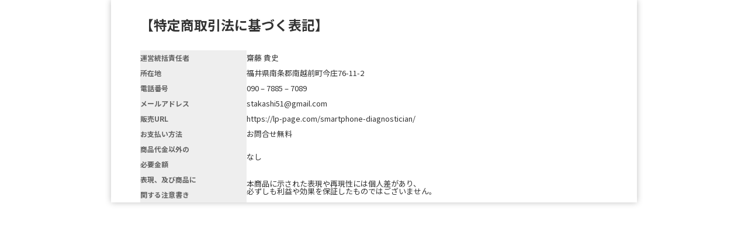

--- FILE ---
content_type: text/html; charset=UTF-8
request_url: http://lp-page.com/tokushojcn/
body_size: 10466
content:
<!DOCTYPE html>
<!--[if IE 7]>
<html class="ie ie7 page" lang="ja">
<![endif]-->
<!--[if IE 8]>
<html class="ie ie8 page" lang="ja">
<![endif]-->
<!--[if !(IE 7) | !(IE 8)  ]><!-->
<html class="page" lang="ja">
<!--<![endif]-->
<!-- ＝＝＝＝＝＝＝　ここからhead　＝＝＝＝＝＝＝ -->
<head>
<meta charset="UTF-8"/>
<meta name="viewport" content="width=device-width"/>
<title>特定商取引法に基づく表記 | ランディングページ</title>
<link rel="profile" href="http://gmpg.org/xfn/11"/>
<link rel="pingback" href="http://lp-page.com/xmlrpc.php"/>
<style id='wp-img-auto-sizes-contain-inline-css' type='text/css'>img:is([sizes=auto i],[sizes^="auto," i]){contain-intrinsic-size:3000px 1500px}</style><style id='wp-emoji-styles-inline-css' type='text/css'>img.wp-smiley,img.emoji{display:inline!important;border:none!important;box-shadow:none!important;height:1em!important;width:1em!important;margin:0 .07em!important;vertical-align:-.1em!important;background:none!important;padding:0!important}</style><style id='wp-block-library-inline-css' type='text/css'>:root{--wp-block-synced-color:#7a00df;--wp-block-synced-color--rgb:122 , 0 , 223;--wp-bound-block-color:var(--wp-block-synced-color);--wp-editor-canvas-background:#ddd;--wp-admin-theme-color:#007cba;--wp-admin-theme-color--rgb:0 , 124 , 186;--wp-admin-theme-color-darker-10:#006ba1;--wp-admin-theme-color-darker-10--rgb:0 , 107 , 160.5;--wp-admin-theme-color-darker-20:#005a87;--wp-admin-theme-color-darker-20--rgb:0 , 90 , 135;--wp-admin-border-width-focus:2px}@media (min-resolution:192dpi){:root{--wp-admin-border-width-focus:1.5px}}.wp-element-button{cursor:pointer}:root .has-very-light-gray-background-color{background-color:#eee}:root .has-very-dark-gray-background-color{background-color:#313131}:root .has-very-light-gray-color{color:#eee}:root .has-very-dark-gray-color{color:#313131}:root .has-vivid-green-cyan-to-vivid-cyan-blue-gradient-background{background:linear-gradient(135deg,#00d084,#0693e3)}:root .has-purple-crush-gradient-background{background:linear-gradient(135deg,#34e2e4,#4721fb 50%,#ab1dfe)}:root .has-hazy-dawn-gradient-background{background:linear-gradient(135deg,#faaca8,#dad0ec)}:root .has-subdued-olive-gradient-background{background:linear-gradient(135deg,#fafae1,#67a671)}:root .has-atomic-cream-gradient-background{background:linear-gradient(135deg,#fdd79a,#004a59)}:root .has-nightshade-gradient-background{background:linear-gradient(135deg,#330968,#31cdcf)}:root .has-midnight-gradient-background{background:linear-gradient(135deg,#020381,#2874fc)}:root{--wp--preset--font-size--normal:16px;--wp--preset--font-size--huge:42px}.has-regular-font-size{font-size:1em}.has-larger-font-size{font-size:2.625em}.has-normal-font-size{font-size:var(--wp--preset--font-size--normal)}.has-huge-font-size{font-size:var(--wp--preset--font-size--huge)}.has-text-align-center{text-align:center}.has-text-align-left{text-align:left}.has-text-align-right{text-align:right}.has-fit-text{white-space:nowrap!important}#end-resizable-editor-section{display:none}.aligncenter{clear:both}.items-justified-left{justify-content:flex-start}.items-justified-center{justify-content:center}.items-justified-right{justify-content:flex-end}.items-justified-space-between{justify-content:space-between}.screen-reader-text{border:0;clip-path:inset(50%);height:1px;margin:-1px;overflow:hidden;padding:0;position:absolute;width:1px;word-wrap:normal!important}.screen-reader-text:focus{background-color:#ddd;clip-path:none;color:#444;display:block;font-size:1em;height:auto;left:5px;line-height:normal;padding:15px 23px 14px;text-decoration:none;top:5px;width:auto;z-index:100000}html :where(.has-border-color){border-style:solid}html :where([style*=border-top-color]){border-top-style:solid}html :where([style*=border-right-color]){border-right-style:solid}html :where([style*=border-bottom-color]){border-bottom-style:solid}html :where([style*=border-left-color]){border-left-style:solid}html :where([style*=border-width]){border-style:solid}html :where([style*=border-top-width]){border-top-style:solid}html :where([style*=border-right-width]){border-right-style:solid}html :where([style*=border-bottom-width]){border-bottom-style:solid}html :where([style*=border-left-width]){border-left-style:solid}html :where(img[class*=wp-image-]){height:auto;max-width:100%}:where(figure){margin:0 0 1em}html :where(.is-position-sticky){--wp-admin--admin-bar--position-offset:var(--wp-admin--admin-bar--height,0)}@media screen and (max-width:600px){html :where(.is-position-sticky){--wp-admin--admin-bar--position-offset:0}}</style><style id='global-styles-inline-css' type='text/css'>:root{--wp--preset--aspect-ratio--square:1;--wp--preset--aspect-ratio--4-3: 4/3;--wp--preset--aspect-ratio--3-4: 3/4;--wp--preset--aspect-ratio--3-2: 3/2;--wp--preset--aspect-ratio--2-3: 2/3;--wp--preset--aspect-ratio--16-9: 16/9;--wp--preset--aspect-ratio--9-16: 9/16;--wp--preset--color--black:#000;--wp--preset--color--cyan-bluish-gray:#abb8c3;--wp--preset--color--white:#fff;--wp--preset--color--pale-pink:#f78da7;--wp--preset--color--vivid-red:#cf2e2e;--wp--preset--color--luminous-vivid-orange:#ff6900;--wp--preset--color--luminous-vivid-amber:#fcb900;--wp--preset--color--light-green-cyan:#7bdcb5;--wp--preset--color--vivid-green-cyan:#00d084;--wp--preset--color--pale-cyan-blue:#8ed1fc;--wp--preset--color--vivid-cyan-blue:#0693e3;--wp--preset--color--vivid-purple:#9b51e0;--wp--preset--gradient--vivid-cyan-blue-to-vivid-purple:linear-gradient(135deg,#0693e3 0%,#9b51e0 100%);--wp--preset--gradient--light-green-cyan-to-vivid-green-cyan:linear-gradient(135deg,#7adcb4 0%,#00d082 100%);--wp--preset--gradient--luminous-vivid-amber-to-luminous-vivid-orange:linear-gradient(135deg,#fcb900 0%,#ff6900 100%);--wp--preset--gradient--luminous-vivid-orange-to-vivid-red:linear-gradient(135deg,#ff6900 0%,#cf2e2e 100%);--wp--preset--gradient--very-light-gray-to-cyan-bluish-gray:linear-gradient(135deg,#eee 0%,#a9b8c3 100%);--wp--preset--gradient--cool-to-warm-spectrum:linear-gradient(135deg,#4aeadc 0%,#9778d1 20%,#cf2aba 40%,#ee2c82 60%,#fb6962 80%,#fef84c 100%);--wp--preset--gradient--blush-light-purple:linear-gradient(135deg,#ffceec 0%,#9896f0 100%);--wp--preset--gradient--blush-bordeaux:linear-gradient(135deg,#fecda5 0%,#fe2d2d 50%,#6b003e 100%);--wp--preset--gradient--luminous-dusk:linear-gradient(135deg,#ffcb70 0%,#c751c0 50%,#4158d0 100%);--wp--preset--gradient--pale-ocean:linear-gradient(135deg,#fff5cb 0%,#b6e3d4 50%,#33a7b5 100%);--wp--preset--gradient--electric-grass:linear-gradient(135deg,#caf880 0%,#71ce7e 100%);--wp--preset--gradient--midnight:linear-gradient(135deg,#020381 0%,#2874fc 100%);--wp--preset--font-size--small:13px;--wp--preset--font-size--medium:20px;--wp--preset--font-size--large:36px;--wp--preset--font-size--x-large:42px;--wp--preset--spacing--20:.44rem;--wp--preset--spacing--30:.67rem;--wp--preset--spacing--40:1rem;--wp--preset--spacing--50:1.5rem;--wp--preset--spacing--60:2.25rem;--wp--preset--spacing--70:3.38rem;--wp--preset--spacing--80:5.06rem;--wp--preset--shadow--natural:6px 6px 9px rgba(0,0,0,.2);--wp--preset--shadow--deep:12px 12px 50px rgba(0,0,0,.4);--wp--preset--shadow--sharp:6px 6px 0 rgba(0,0,0,.2);--wp--preset--shadow--outlined:6px 6px 0 -3px #fff , 6px 6px #000;--wp--preset--shadow--crisp:6px 6px 0 #000}:where(.is-layout-flex){gap:.5em}:where(.is-layout-grid){gap:.5em}body .is-layout-flex{display:flex}.is-layout-flex{flex-wrap:wrap;align-items:center}.is-layout-flex > :is(*, div){margin:0}body .is-layout-grid{display:grid}.is-layout-grid > :is(*, div){margin:0}:where(.wp-block-columns.is-layout-flex){gap:2em}:where(.wp-block-columns.is-layout-grid){gap:2em}:where(.wp-block-post-template.is-layout-flex){gap:1.25em}:where(.wp-block-post-template.is-layout-grid){gap:1.25em}.has-black-color{color:var(--wp--preset--color--black)!important}.has-cyan-bluish-gray-color{color:var(--wp--preset--color--cyan-bluish-gray)!important}.has-white-color{color:var(--wp--preset--color--white)!important}.has-pale-pink-color{color:var(--wp--preset--color--pale-pink)!important}.has-vivid-red-color{color:var(--wp--preset--color--vivid-red)!important}.has-luminous-vivid-orange-color{color:var(--wp--preset--color--luminous-vivid-orange)!important}.has-luminous-vivid-amber-color{color:var(--wp--preset--color--luminous-vivid-amber)!important}.has-light-green-cyan-color{color:var(--wp--preset--color--light-green-cyan)!important}.has-vivid-green-cyan-color{color:var(--wp--preset--color--vivid-green-cyan)!important}.has-pale-cyan-blue-color{color:var(--wp--preset--color--pale-cyan-blue)!important}.has-vivid-cyan-blue-color{color:var(--wp--preset--color--vivid-cyan-blue)!important}.has-vivid-purple-color{color:var(--wp--preset--color--vivid-purple)!important}.has-black-background-color{background-color:var(--wp--preset--color--black)!important}.has-cyan-bluish-gray-background-color{background-color:var(--wp--preset--color--cyan-bluish-gray)!important}.has-white-background-color{background-color:var(--wp--preset--color--white)!important}.has-pale-pink-background-color{background-color:var(--wp--preset--color--pale-pink)!important}.has-vivid-red-background-color{background-color:var(--wp--preset--color--vivid-red)!important}.has-luminous-vivid-orange-background-color{background-color:var(--wp--preset--color--luminous-vivid-orange)!important}.has-luminous-vivid-amber-background-color{background-color:var(--wp--preset--color--luminous-vivid-amber)!important}.has-light-green-cyan-background-color{background-color:var(--wp--preset--color--light-green-cyan)!important}.has-vivid-green-cyan-background-color{background-color:var(--wp--preset--color--vivid-green-cyan)!important}.has-pale-cyan-blue-background-color{background-color:var(--wp--preset--color--pale-cyan-blue)!important}.has-vivid-cyan-blue-background-color{background-color:var(--wp--preset--color--vivid-cyan-blue)!important}.has-vivid-purple-background-color{background-color:var(--wp--preset--color--vivid-purple)!important}.has-black-border-color{border-color:var(--wp--preset--color--black)!important}.has-cyan-bluish-gray-border-color{border-color:var(--wp--preset--color--cyan-bluish-gray)!important}.has-white-border-color{border-color:var(--wp--preset--color--white)!important}.has-pale-pink-border-color{border-color:var(--wp--preset--color--pale-pink)!important}.has-vivid-red-border-color{border-color:var(--wp--preset--color--vivid-red)!important}.has-luminous-vivid-orange-border-color{border-color:var(--wp--preset--color--luminous-vivid-orange)!important}.has-luminous-vivid-amber-border-color{border-color:var(--wp--preset--color--luminous-vivid-amber)!important}.has-light-green-cyan-border-color{border-color:var(--wp--preset--color--light-green-cyan)!important}.has-vivid-green-cyan-border-color{border-color:var(--wp--preset--color--vivid-green-cyan)!important}.has-pale-cyan-blue-border-color{border-color:var(--wp--preset--color--pale-cyan-blue)!important}.has-vivid-cyan-blue-border-color{border-color:var(--wp--preset--color--vivid-cyan-blue)!important}.has-vivid-purple-border-color{border-color:var(--wp--preset--color--vivid-purple)!important}.has-vivid-cyan-blue-to-vivid-purple-gradient-background{background:var(--wp--preset--gradient--vivid-cyan-blue-to-vivid-purple)!important}.has-light-green-cyan-to-vivid-green-cyan-gradient-background{background:var(--wp--preset--gradient--light-green-cyan-to-vivid-green-cyan)!important}.has-luminous-vivid-amber-to-luminous-vivid-orange-gradient-background{background:var(--wp--preset--gradient--luminous-vivid-amber-to-luminous-vivid-orange)!important}.has-luminous-vivid-orange-to-vivid-red-gradient-background{background:var(--wp--preset--gradient--luminous-vivid-orange-to-vivid-red)!important}.has-very-light-gray-to-cyan-bluish-gray-gradient-background{background:var(--wp--preset--gradient--very-light-gray-to-cyan-bluish-gray)!important}.has-cool-to-warm-spectrum-gradient-background{background:var(--wp--preset--gradient--cool-to-warm-spectrum)!important}.has-blush-light-purple-gradient-background{background:var(--wp--preset--gradient--blush-light-purple)!important}.has-blush-bordeaux-gradient-background{background:var(--wp--preset--gradient--blush-bordeaux)!important}.has-luminous-dusk-gradient-background{background:var(--wp--preset--gradient--luminous-dusk)!important}.has-pale-ocean-gradient-background{background:var(--wp--preset--gradient--pale-ocean)!important}.has-electric-grass-gradient-background{background:var(--wp--preset--gradient--electric-grass)!important}.has-midnight-gradient-background{background:var(--wp--preset--gradient--midnight)!important}.has-small-font-size{font-size:var(--wp--preset--font-size--small)!important}.has-medium-font-size{font-size:var(--wp--preset--font-size--medium)!important}.has-large-font-size{font-size:var(--wp--preset--font-size--large)!important}.has-x-large-font-size{font-size:var(--wp--preset--font-size--x-large)!important}</style><style id='classic-theme-styles-inline-css' type='text/css'>.wp-block-button__link{color:#fff;background-color:#32373c;border-radius:9999px;box-shadow:none;text-decoration:none;padding:calc(.667em + 2px) calc(1.333em + 2px);font-size:1.125em}.wp-block-file__button{background:#32373c;color:#fff;text-decoration:none}</style><link rel='stylesheet' id='contact-form-7-css' href='http://lp-page.com/wp-content/plugins/contact-form-7/includes/css/styles.css?ver=5.9.8' type='text/css' media='all'/><link rel='stylesheet' id='whats-new-style-css' href='http://lp-page.com/wp-content/plugins/whats-new-genarator/whats-new.css?ver=2.0.2' type='text/css' media='all'/><link rel='stylesheet' id='twentytwelve-fonts-css' href='http://fonts.googleapis.com/css?family=Open+Sans:400italic,700italic,400,700&#038;subset=latin,latin-ext' type='text/css' media='all'/><link rel='stylesheet' id='twentytwelve-style-css' href='http://lp-page.com/wp-content/themes/lptemp_colorful/style.css?ver=6.9' type='text/css' media='all'/><style type="text/css">.recentcomments a{display:inline!important;padding:0!important;margin:0!important}</style><link rel="stylesheet" href="http://lp-page.com/wp-content/themes/lptemp_colorful/css/gelatine.css" type="text/css" media="all"/><link rel="stylesheet" href="http://lp-page.com/wp-content/themes/lptemp_colorful/css/fontello.css" type="text/css" media="all"/><link rel="stylesheet" href="http://lp-page.com/wp-content/themes/lptemp_colorful/sp.css" type="text/css" media="all"/><link href="https://fonts.googleapis.com/css?family=Noto+Sans+JP:100,300,400,500,700,900&display=swap&subset=japanese" rel="stylesheet"><style type="text/css">body{background-color:#fff}.site{font-size:18px;font-family:"Noto Sans JP",sans-serif;width:auto;max-width:900px;background-color:#fff}.site p{line-height:1.8}.entry-content,.content-width{width:auto;max-width:800px}.bg-youtube-content{box-sizing:border-box;margin:0 auto;max-width:800px}#secondary{background-color:#fff}#secondary,#secondary h3,#secondary .widget a,#secondary .widget a:hover{color:#000}img.wide,table.wide,table.head-w,table.head-b,table.obi,table.obi-b,table.tape,table.gra-blue,table.gra-red,table.gra-green,table.gra-purple,table.gra-gray,table.gra-yellow,table.fab-blue,table.fab-red,table.fab-green,table.fab-purple,table.fab-gray,table.formbox{width:900px}table img.wide,table table.wide,table table.head-w,table table.head-b,table table.obi,table table.obi-b,table table.tape,table table.gra-blue,table table.gra-red,table table.gra-green,table table.gra-purple,table table.gra-gray,table table.gra-yellow,table table.fab-blue,table table.fab-red,table table.fab-green,table table.fab-purple,table table.fab-gray{width:800px;margin:0 -20px}table.submit img.wide,table.submit table.wide,table.submit table.head-w,table.submit table.head-b,table.submit table.obi,table.submit table.obi-b,table.submit table.tape,table.submit table.gra-blue,table.submit table.gra-red,table.submit table.gra-green,table.submit table.gra-purple,table.submit table.gra-gray,table.submit table.gra-yellow,table.submit table.fab-blue,table.submit table.fab-red,table.submit table.fab-green,table.submit table.fab-purple,table.submit table.fab-gray{margin:0}table[class^="fullwidth_std"]>tbody>tr>td,table[class^="fullwidth_tilt"]>tbody>tr>td{padding:20px calc(50% - 400px)}@media only screen and (max-width:899px){img.wide,table.wide,table.head-w,table.head-b,table.obi,table.obi-b,table.tape,table.gra-blue,table.gra-red,table.gra-green,table.gra-purple,table.gra-gray,table.gra-yellow,table.fab-blue,table.fab-red,table.fab-green,table.fab-purple,table.fab-gray,table.formbox{margin:0 -30px;width:100vw}table table.wide,table table.head-w,table table.head-b,table table.obi,table table.obi-b,table table.tape,table table.gra-blue,table table.gra-red,table table.gra-green,table table.gra-purple,table table.gra-gray,table table.gra-yellow,table table.fab-blue,table table.fab-red,table table.fab-green,table table.fab-purple,table table.fab-gray{margin:0 -20px!important;width: calc(100% + 40px) !important;width: -webkit-calc(100% + 40px) !important}table img.wide{margin:0 -25px!important;width: calc(100% + 50px) !important;width: -webkit-calc(100% + 50px) !important;max-width: calc(100% + 50px) !important;max-width: -webkit-calc(100% + 50px) !important;position:relative!important}table.submit img.wide,table.submit table.wide,table.submit table.head-w,table.submit table.head-b,table.submit table.obi,table.submit table.obi-b,table.submit table.tape,table.submit table.gra-blue,table.submit table.gra-red,table.submit table.gra-green,table.submit table.gra-purple,table.submit table.gra-gray,table.submit table.gra-yellow,table.submit table.fab-blue,table.submit table.fab-red,table.submit table.fab-green,table.submit table.fab-purple,table.submit table.fab-gray{margin:0!important;width:100%!important}.head-image{background-size:cover!important}}table.shikaku img,table.shikaku tbody img,table.shikaku tr img,table.shikaku td img,table.marukaku img,table.marukaku tbody img,table.marukaku tr img,table.marukaku td img,table.pressed img,table.pressed tbody img,table.pressed tr img,table.pressed td img,table.pressed-fiber img,table.pressed-fiber tbody img,table.pressed-fiber tr img,table.pressed-fiber td img,table.tableshadow img,table.tableshadow tbody img,table.tableshadow tr img,table.tableshadow td img{max-width:750px}table.shikaku img.wide.wide,table.shikaku tbody img.wide,table.shikaku tr img.wide,table.shikaku td img.wide,table.marukaku img.wide,table.marukaku tbody img.wide,table.marukaku tr img.wide,table.marukaku td img.wide,table.pressed img.wide,table.pressed tbody img.wide,table.pressed tr img.wide,table.pressed td img.wide,table.pressed-fiber img.wide,table.pressed-fiber tbody img.wide,table.pressed-fiber tr img.wide,table.pressed-fiber td img.wide,table.tableshadow img.wide,table.tableshadow tbody img.wide,table.tableshadow tr img.wide,table.tableshadow td img.wide{max-width:800px;margin:0 -20px}table.wide img,table.wide tbody img,table.wide tr img,table.wide td img{max-width:790px}img.wide{max-width:900px}</style><style type="text/css">@media only screen and (max-width:800px){#main{font-size:85%!important}}</style><style type="text/css">.bg-youtube .sp-bgimage{display:none}</style><style type="text/css">.site{box-shadow:0 0 10px rgba(0,0,0,.25);-moz-box-shadow:0 0 10px rgba(0,0,0,.25);-webkit-box-shadow:0 0 10px rgba(0,0,0,.25)}</style><script src="https://www.youtube.com/iframe_api" data-pagespeed-orig-type="text/javascript" type="text/psajs" data-pagespeed-orig-index="0"></script>
<!--[if lt IE 9]>
<script src="http://lp-page.com/wp-content/themes/lptemp_colorful/js/html5.js" type="text/javascript"></script>
<![endif]-->
<script src="//ajax.googleapis.com/ajax/libs/jquery/1.8.3/jquery.min.js" data-pagespeed-orig-type="text/javascript" type="text/psajs" data-pagespeed-orig-index="1"></script>
<script src="http://lp-page.com/wp-content/themes/lptemp_colorful/js/jquery.smoothScroll.js" data-pagespeed-orig-type="text/javascript" type="text/psajs" data-pagespeed-orig-index="2"></script>
<meta name='robots' content='max-image-preview:large'/>
<link rel='dns-prefetch' href='//fonts.googleapis.com'/>
<link rel="alternate" type="application/rss+xml" title="ランディングページ &raquo; フィード" href="http://lp-page.com/feed/"/>
<link rel="alternate" type="application/rss+xml" title="ランディングページ &raquo; コメントフィード" href="http://lp-page.com/comments/feed/"/>
<link rel="alternate" title="oEmbed (JSON)" type="application/json+oembed" href="http://lp-page.com/wp-json/oembed/1.0/embed?url=http%3A%2F%2Flp-page.com%2Ftokushojcn%2F"/>
<link rel="alternate" title="oEmbed (XML)" type="text/xml+oembed" href="http://lp-page.com/wp-json/oembed/1.0/embed?url=http%3A%2F%2Flp-page.com%2Ftokushojcn%2F&#038;format=xml"/>
<link rel="https://api.w.org/" href="http://lp-page.com/wp-json/"/><link rel="alternate" title="JSON" type="application/json" href="http://lp-page.com/wp-json/wp/v2/pages/214"/><link rel="EditURI" type="application/rsd+xml" title="RSD" href="http://lp-page.com/xmlrpc.php?rsd"/>
<meta name="generator" content="WordPress 6.9"/>
<link rel="canonical" href="http://lp-page.com/tokushojcn/"/>
<link rel='shortlink' href='http://lp-page.com/?p=214'/>
<!-- フォーム入力設定
    ================================================== -->
<script data-pagespeed-orig-type="text/javascript" type="text/psajs" data-pagespeed-orig-index="3">$(function(){$('.formbox').each(function(){$(this).val($(this).attr('title')).css('color','#969696');});$('.formbox').focus(function(){$(this).val('').css('color','#000');});$('.formbox').blur(function(){$(this).val($(this).attr('title')).css('color','#969696');});$('.focus').focus(function(){if(this.value=="メールアドレスを入力"){$(this).val("").css("color","#000000");}else if(this.value=="名前を入力"){$(this).val("").css("color","#000000");}});$('.focus').blur(function(){if(this.value==""){if(this.name=="d[0]"){$(this).val("メールアドレスを入力").css("color","#969696");}else{$(this).val("名前を入力").css("color","#969696");}}});$(window).bind('load resize',function(){if($(window).width()>900){$('div.full-width').each(function(){$(this).height($(this).height());if(!$(this).find('.absolute')[0]){if($(this).find('.orverlay')[0]){$(this).html('<div class="absolute"><div class="orverlay"><div class="content-width">'+$('.orverlay',this).html()+'</div></div></div>');}else{$(this).html('<div class="absolute"><div class="content-width">'+$(this).html()+'</div></div>');}$(this).find('.absolute').css('backgroundColor',$(this).find('.content-width').children().eq(0).css('backgroundColor'));$(this).find('.absolute').css('backgroundImage',$(this).find('.content-width').children().eq(0).css('backgroundImage'));$(this).find('.absolute').css('backgroundPosition',$(this).find('.content-width').children().eq(0).css('backgroundPosition'));$(this).find('.absolute').css('backgroundRepeat',$(this).find('.content-width').children().eq(0).css('backgroundRepeat'));if($(this).find('.content-width').children().eq(0).hasClass('tilt')){$(this).find('.absolute').addClass('tilt');}}$(this).find('.absolute').width($(window).width());$(this).find('.content-width').children().eq(0).css('backgroundColor','');$(this).find('.content-width').children().eq(0).css('backgroundImage','');$(this).find('.content-width').children().eq(0).css('backgroundPosition','');$(this).find('.content-width').children().eq(0).css('backgroundRepeat','');$(this).find('.content-width').children().eq(0).removeClass('tilt');});$('.full-width-image').each(function(){if(!$(this).find('.absolute')[0]){$(this).html('<div class="absolute">'+$(this).html()+'</div>');}$(this).find('.absolute').width($(window).width());if($(this).find('img').height()>0){$(this).height($(this).find('img').height());}else{$(this).height($(this).find('img').attr('height'));}});$('.full-width-video').each(function(){$(this).height($(this).find('video').height());if(!$(this).find('.absolute')[0]){$(this).html('<div class="absolute">'+$(this).html()+'</div>');}$(this).find('.absolute').width($(window).width());});$('.full-width-youtube').each(function(){$(this).height($(this).find('.bg-youtube-content').height());if(!$(this).find('.absolute')[0]){$(this).html('<div class="absolute"><div class="absolute-inner">'+$(this).html()+'</div></div>');}$(this).find('.absolute').width($(window).width());$(this).find('.absolute-inner').width($(window).width());$(this).find('iframe').height($(this).find('.absolute').width()*36/64);if($(this).find('.bg-youtube-content').height()>$(this).find('iframe').height()){$(this).find('iframe').height($(this).find('.bg-youtube-content').height());$(this).find('.absolute-inner').width($(this).find('iframe').height()*64/36);}$(this).find('.absolute').height($(this).find('.bg-youtube-content').height());var absoluteLeft=$(this).find('.absolute').width()-$(this).find('.absolute-inner').width();var absoluteTop=$(this).find('.absolute').height()-$(this).find('iframe').height();$(this).find('.absolute-inner').css('left',absoluteLeft/2);$(this).find('iframe').css('top',absoluteTop/2);});}$('.bg-video').each(function(){$(this).height($(this).find('video').height());});});$(window).bind('load',function(){$('.youtube').each(function(){var timerID;var played=0;var box=$(this);var iframe=box.find('iframe').eq(0);var playerID=box.find('iframe').eq(0).attr('id');var player=new YT.Player(playerID,{events:{'onStateChange':function(event){if(event.data==YT.PlayerState.ENDED){box.next('.youtube-text').show();}if(event.data==YT.PlayerState.PLAYING){timerID=setInterval(function(){played++;if(iframe.data('show')&&played>=iframe.data('show')){box.next('.youtube-text').show();}},1000);}else{clearInterval(timerID);}}}});});$('.bg-youtube').each(function(){var box=$(this);var iframe=box.find('iframe').eq(0);var playerID=box.find('iframe').eq(0).attr('id');var player=new YT.Player(playerID,{events:{'onReady':function(event){var videourl=event.target.getVideoUrl();var videoid=videourl.substr(videourl.indexOf('v=')+2);event.target.loadPlaylist(videoid);event.target.setLoop(true);event.target.mute();}}});});});$('#header iframe').bind('load',function(){var content=this.contentWindow.document.documentElement;var frameHeight=100;if(document.all){frameHeight=content.scrollHeight;}else{frameHeight=content.offsetHeight;}this.style.height=frameHeight+'px';});$('#footer iframe').bind('load',function(){var content=this.contentWindow.document.documentElement;var frameHeight=100;if(document.all){frameHeight=content.scrollHeight;}else{frameHeight=content.offsetHeight;}this.style.height=frameHeight+'px';});});</script>
<script data-pagespeed-orig-type="text/javascript" type="text/psajs" data-pagespeed-orig-index="4">$(function(){$('img.wide').each(function(){$(this).parent().height($(this).height()).css('display','block');$(this).bind('load',function(){$(this).parent().height($(this).height());});});var h=$('.head-image').height();$(window).bind('load resize',function(){if($('.head-image').width()<(900+100)){$('.head-image').height(h*$('.head-image').width()/(900+100));}});});</script>
</head>
<!-- ＝＝＝＝＝＝＝　headここまで　＝＝＝＝＝＝＝ -->
<!-- ＝＝＝＝＝＝＝　ここからbody　＝＝＝＝＝＝＝ -->
<body class="wp-singular page-template-default page page-id-214 wp-theme-lptemp_colorful custom-background-empty custom-font-enabled single-author"><noscript><meta HTTP-EQUIV="refresh" content="0;url='http://lp-page.com/tokushojcn/?PageSpeed=noscript'" /><style><!--table,div,span,font,p{display:none} --></style><div style="display:block">Please click <a href="http://lp-page.com/tokushojcn/?PageSpeed=noscript">here</a> if you are not redirected within a few seconds.</div></noscript>
<div style="width:100%;height:30px;position:fixed;z-index:10;" onMouseOver="dispWin();"></div>
<div id="page" class="hfeed site">
<header id="masthead" class="site-header" role="banner">
</header><!-- #masthead -->
<div id="main" class="wrapper">
<!-- Google tag (gtag.js) 20240804追加-->
<script async src="https://www.googletagmanager.com/gtag/js?id=AW-984950895" type="text/psajs" data-pagespeed-orig-index="5"></script>
<script type="text/psajs" data-pagespeed-orig-index="6">window.dataLayer=window.dataLayer||[];function gtag(){dataLayer.push(arguments);}gtag('js',new Date());gtag('config','AW-984950895');</script>
<div id="primary" class="site-content">
<div id="content" role="main">
<article id="post-214" class="post-214 page type-page status-publish">
<header class="entry-header">
<!-- <h1 class="entry-title">特定商取引法に基づく表記</h1> -->
</header>
<div class="entry-content">
<h1>【特定商取引法に基づく表記】</h1>
<table style="font-size: 13px; text-align: left;" border="0" cellspacing="1" cellpadding="9" bgcolor="#999999">
<tbody>
<tr>
<th bgcolor="#EEEEEE">運営統括責任者</th>
<td bgcolor="#FFFFFF">齋藤 貴史</td>
</tr>
<tr>
<th bgcolor="#EEEEEE">所在地</th>
<td bgcolor="#FFFFFF">福井県南条郡南越前町今庄76-11-2</td>
</tr>
<tr>
<th bgcolor="#EEEEEE">電話番号</th>
<td bgcolor="#FFFFFF">090 &#8211; 7885 &#8211; 7089</td>
</tr>
<tr>
<th bgcolor="#EEEEEE">メールアドレス</th>
<td bgcolor="#FFFFFF">stakashi51@gmail.com</td>
</tr>
<tr>
<th bgcolor="#EEEEEE">販売URL</th>
<td bgcolor="#FFFFFF">https://lp-page.com/smartphone-diagnostician/</td>
</tr>
<tr>
<th bgcolor="#EEEEEE">お支払い方法</th>
<td bgcolor="#FFFFFF">お問合せ無料</td>
</tr>
<tr>
<th bgcolor="#EEEEEE">商品代金以外の<br/>
必要金額</th>
<td bgcolor="#FFFFFF">なし</td>
</tr>
<tr>
<th bgcolor="#EEEEEE">表現、及び商品に<br/>
関する注意書き</th>
<td bgcolor="#FFFFFF">本商品に示された表現や再現性には個人差があり、<br/>
必ずしも利益や効果を保証したものではございません。</td>
</tr>
</tbody>
</table>
</div><!-- .entry-content -->
</article><!-- #post -->
</div><!-- #content -->
</div><!-- #primary -->
</div><!-- #main .wrapper -->
<footer>
<div class="site-info">
<!--	<a href="http://wordpress.org/" title="セマンティックなパブリッシングツール">Proudly powered by WordPress</a>-->
</div><!-- .site-info -->
</footer><!-- #colophon -->
</div><!-- #page -->
<script type="speculationrules">
{"prefetch":[{"source":"document","where":{"and":[{"href_matches":"/*"},{"not":{"href_matches":["/wp-*.php","/wp-admin/*","/wp-content/uploads/*","/wp-content/*","/wp-content/plugins/*","/wp-content/themes/lptemp_colorful/*","/*\\?(.+)"]}},{"not":{"selector_matches":"a[rel~=\"nofollow\"]"}},{"not":{"selector_matches":".no-prefetch, .no-prefetch a"}}]},"eagerness":"conservative"}]}
</script>
<script data-pagespeed-orig-type="text/javascript" src="http://lp-page.com/wp-includes/js/dist/hooks.min.js?ver=dd5603f07f9220ed27f1" id="wp-hooks-js" type="text/psajs" data-pagespeed-orig-index="7"></script>
<script data-pagespeed-orig-type="text/javascript" src="http://lp-page.com/wp-includes/js/dist/i18n.min.js?ver=c26c3dc7bed366793375" id="wp-i18n-js" type="text/psajs" data-pagespeed-orig-index="8"></script>
<script data-pagespeed-orig-type="text/javascript" id="wp-i18n-js-after" type="text/psajs" data-pagespeed-orig-index="9">//<![CDATA[
wp.i18n.setLocaleData({'text direction\u0004ltr':['ltr']});
//]]></script>
<script data-pagespeed-orig-type="text/javascript" src="http://lp-page.com/wp-content/plugins/contact-form-7/includes/swv/js/index.js?ver=5.9.8" id="swv-js" type="text/psajs" data-pagespeed-orig-index="10"></script>
<script data-pagespeed-orig-type="text/javascript" id="contact-form-7-js-extra" type="text/psajs" data-pagespeed-orig-index="11">//<![CDATA[
var wpcf7={"api":{"root":"http://lp-page.com/wp-json/","namespace":"contact-form-7/v1"}};
//]]></script>
<script data-pagespeed-orig-type="text/javascript" id="contact-form-7-js-translations" type="text/psajs" data-pagespeed-orig-index="12">//<![CDATA[
(function(domain,translations){var localeData=translations.locale_data[domain]||translations.locale_data.messages;localeData[""].domain=domain;wp.i18n.setLocaleData(localeData,domain);})("contact-form-7",{"translation-revision-date":"2024-07-17 08:16:16+0000","generator":"GlotPress\/4.0.1","domain":"messages","locale_data":{"messages":{"":{"domain":"messages","plural-forms":"nplurals=1; plural=0;","lang":"ja_JP"},"This contact form is placed in the wrong place.":["\u3053\u306e\u30b3\u30f3\u30bf\u30af\u30c8\u30d5\u30a9\u30fc\u30e0\u306f\u9593\u9055\u3063\u305f\u4f4d\u7f6e\u306b\u7f6e\u304b\u308c\u3066\u3044\u307e\u3059\u3002"],"Error:":["\u30a8\u30e9\u30fc:"]}},"comment":{"reference":"includes\/js\/index.js"}});
//]]></script>
<script data-pagespeed-orig-type="text/javascript" src="http://lp-page.com/wp-content/plugins/contact-form-7/includes/js/index.js?ver=5.9.8" id="contact-form-7-js" type="text/psajs" data-pagespeed-orig-index="13"></script>
<script data-pagespeed-orig-type="text/javascript" src="http://lp-page.com/wp-content/themes/lptemp_colorful/js/navigation.js?ver=1.0" id="twentytwelve-navigation-js" type="text/psajs" data-pagespeed-orig-index="14"></script>
<script id="wp-emoji-settings" type="application/json">
{"baseUrl":"https://s.w.org/images/core/emoji/17.0.2/72x72/","ext":".png","svgUrl":"https://s.w.org/images/core/emoji/17.0.2/svg/","svgExt":".svg","source":{"concatemoji":"http://lp-page.com/wp-includes/js/wp-emoji-release.min.js?ver=6.9"}}
</script>
<script type="module">
/* <![CDATA[ */
/*! This file is auto-generated */
const a=JSON.parse(document.getElementById("wp-emoji-settings").textContent),o=(window._wpemojiSettings=a,"wpEmojiSettingsSupports"),s=["flag","emoji"];function i(e){try{var t={supportTests:e,timestamp:(new Date).valueOf()};sessionStorage.setItem(o,JSON.stringify(t))}catch(e){}}function c(e,t,n){e.clearRect(0,0,e.canvas.width,e.canvas.height),e.fillText(t,0,0);t=new Uint32Array(e.getImageData(0,0,e.canvas.width,e.canvas.height).data);e.clearRect(0,0,e.canvas.width,e.canvas.height),e.fillText(n,0,0);const a=new Uint32Array(e.getImageData(0,0,e.canvas.width,e.canvas.height).data);return t.every((e,t)=>e===a[t])}function p(e,t){e.clearRect(0,0,e.canvas.width,e.canvas.height),e.fillText(t,0,0);var n=e.getImageData(16,16,1,1);for(let e=0;e<n.data.length;e++)if(0!==n.data[e])return!1;return!0}function u(e,t,n,a){switch(t){case"flag":return n(e,"\ud83c\udff3\ufe0f\u200d\u26a7\ufe0f","\ud83c\udff3\ufe0f\u200b\u26a7\ufe0f")?!1:!n(e,"\ud83c\udde8\ud83c\uddf6","\ud83c\udde8\u200b\ud83c\uddf6")&&!n(e,"\ud83c\udff4\udb40\udc67\udb40\udc62\udb40\udc65\udb40\udc6e\udb40\udc67\udb40\udc7f","\ud83c\udff4\u200b\udb40\udc67\u200b\udb40\udc62\u200b\udb40\udc65\u200b\udb40\udc6e\u200b\udb40\udc67\u200b\udb40\udc7f");case"emoji":return!a(e,"\ud83e\u1fac8")}return!1}function f(e,t,n,a){let r;const o=(r="undefined"!=typeof WorkerGlobalScope&&self instanceof WorkerGlobalScope?new OffscreenCanvas(300,150):document.createElement("canvas")).getContext("2d",{willReadFrequently:!0}),s=(o.textBaseline="top",o.font="600 32px Arial",{});return e.forEach(e=>{s[e]=t(o,e,n,a)}),s}function r(e){var t=document.createElement("script");t.src=e,t.defer=!0,document.head.appendChild(t)}a.supports={everything:!0,everythingExceptFlag:!0},new Promise(t=>{let n=function(){try{var e=JSON.parse(sessionStorage.getItem(o));if("object"==typeof e&&"number"==typeof e.timestamp&&(new Date).valueOf()<e.timestamp+604800&&"object"==typeof e.supportTests)return e.supportTests}catch(e){}return null}();if(!n){if("undefined"!=typeof Worker&&"undefined"!=typeof OffscreenCanvas&&"undefined"!=typeof URL&&URL.createObjectURL&&"undefined"!=typeof Blob)try{var e="postMessage("+f.toString()+"("+[JSON.stringify(s),u.toString(),c.toString(),p.toString()].join(",")+"));",a=new Blob([e],{type:"text/javascript"});const r=new Worker(URL.createObjectURL(a),{name:"wpTestEmojiSupports"});return void(r.onmessage=e=>{i(n=e.data),r.terminate(),t(n)})}catch(e){}i(n=f(s,u,c,p))}t(n)}).then(e=>{for(const n in e)a.supports[n]=e[n],a.supports.everything=a.supports.everything&&a.supports[n],"flag"!==n&&(a.supports.everythingExceptFlag=a.supports.everythingExceptFlag&&a.supports[n]);var t;a.supports.everythingExceptFlag=a.supports.everythingExceptFlag&&!a.supports.flag,a.supports.everything||((t=a.source||{}).concatemoji?r(t.concatemoji):t.wpemoji&&t.twemoji&&(r(t.twemoji),r(t.wpemoji)))});
//# sourceURL=http://lp-page.com/wp-includes/js/wp-emoji-loader.min.js
/* ]]> */
</script>
<script type="text/javascript" src="/pagespeed_static/js_defer.I4cHjq6EEP.js"></script></body>
</html>